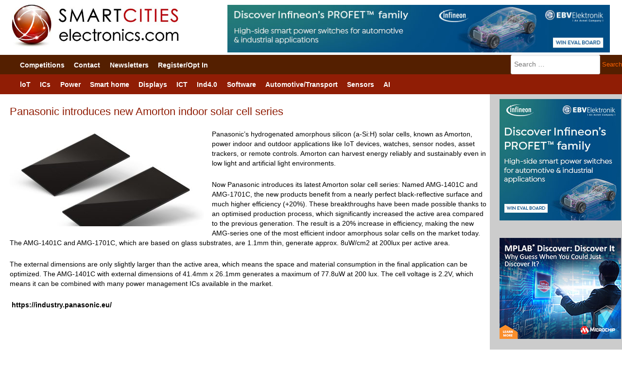

--- FILE ---
content_type: text/html; charset=UTF-8
request_url: https://smartcitieselectronics.com/panasonic-introduces-new-amorton-indoor-solar-cell-series/
body_size: 13577
content:
<!DOCTYPE html>
<html lang="en_GB" dir="ltr">
                <head>
    
            <meta name="viewport" content="width=device-width, initial-scale=1.0">
        <meta http-equiv="X-UA-Compatible" content="IE=edge" />
        

        
            <meta http-equiv="Content-Type" content="text/html; charset=UTF-8" />
    <link rel="profile" href="https://gmpg.org/xfn/11" />
    <link rel="pingback" href="https://smartcitieselectronics.com/xmlrpc.php" />
    <meta name='robots' content='index, follow, max-image-preview:large, max-snippet:-1, max-video-preview:-1' />
	<style>img:is([sizes="auto" i], [sizes^="auto," i]) { contain-intrinsic-size: 3000px 1500px }</style>
	
	<!-- This site is optimized with the Yoast SEO plugin v26.8 - https://yoast.com/product/yoast-seo-wordpress/ -->
	<title>Panasonic introduces new Amorton indoor solar cell series - SmartCitiesElectronics.com</title>
	<link rel="canonical" href="https://smartcitieselectronics.com/panasonic-introduces-new-amorton-indoor-solar-cell-series/" />
	<meta property="og:locale" content="en_GB" />
	<meta property="og:type" content="article" />
	<meta property="og:title" content="Panasonic introduces new Amorton indoor solar cell series - SmartCitiesElectronics.com" />
	<meta property="og:description" content="Panasonic&rsquo;s hydrogenated amorphous silicon (a-Si:H) solar cells, known as Amorton, power indoor and outdoor applications like IoT devices, watches, sensor nodes, asset trackers, or remote controls. Amorton can harvest energy reliably and sustainably even in low light and artificial light environments. Now Panasonic introduces its latest Amorton solar cell series: Named AMG-1401C and AMG-1701C, the [&hellip;]" />
	<meta property="og:url" content="https://smartcitieselectronics.com/panasonic-introduces-new-amorton-indoor-solar-cell-series/" />
	<meta property="og:site_name" content="SmartCitiesElectronics.com" />
	<meta property="article:published_time" content="2024-05-01T07:24:34+00:00" />
	<meta property="og:image" content="https://smartcitieselectronics.com/wp-content/uploads/2024/05/AMORTON_PR-300dpi.jpg" />
	<meta property="og:image:width" content="1000" />
	<meta property="og:image:height" content="667" />
	<meta property="og:image:type" content="image/jpeg" />
	<meta name="author" content="CONTENT_SYNC" />
	<meta name="twitter:card" content="summary_large_image" />
	<meta name="twitter:creator" content="@softeicom" />
	<meta name="twitter:site" content="@softeicom" />
	<meta name="twitter:label1" content="Written by" />
	<meta name="twitter:data1" content="CONTENT_SYNC" />
	<meta name="twitter:label2" content="Estimated reading time" />
	<meta name="twitter:data2" content="1 minute" />
	<script type="application/ld+json" class="yoast-schema-graph">{"@context":"https://schema.org","@graph":[{"@type":"Article","@id":"https://smartcitieselectronics.com/panasonic-introduces-new-amorton-indoor-solar-cell-series/#article","isPartOf":{"@id":"https://smartcitieselectronics.com/panasonic-introduces-new-amorton-indoor-solar-cell-series/"},"author":{"name":"CONTENT_SYNC","@id":"https://smartcitieselectronics.com/#/schema/person/c42cf65f50ebd5a2644da27c7f6c170c"},"headline":"Panasonic introduces new Amorton indoor solar cell series","datePublished":"2024-05-01T07:24:34+00:00","mainEntityOfPage":{"@id":"https://smartcitieselectronics.com/panasonic-introduces-new-amorton-indoor-solar-cell-series/"},"wordCount":219,"image":{"@id":"https://smartcitieselectronics.com/panasonic-introduces-new-amorton-indoor-solar-cell-series/#primaryimage"},"thumbnailUrl":"https://smartcitieselectronics.com/wp-content/uploads/2024/05/AMORTON_PR-300dpi.jpg","articleSection":["Components &amp; Connectors","IoT","Latest News","Smart Cities","Smart Cities loT","Smart Cities Smart home/office","Wearable","Weartech-Components &amp; Hardware"],"inLanguage":"en-GB"},{"@type":"WebPage","@id":"https://smartcitieselectronics.com/panasonic-introduces-new-amorton-indoor-solar-cell-series/","url":"https://smartcitieselectronics.com/panasonic-introduces-new-amorton-indoor-solar-cell-series/","name":"Panasonic introduces new Amorton indoor solar cell series - SmartCitiesElectronics.com","isPartOf":{"@id":"https://smartcitieselectronics.com/#website"},"primaryImageOfPage":{"@id":"https://smartcitieselectronics.com/panasonic-introduces-new-amorton-indoor-solar-cell-series/#primaryimage"},"image":{"@id":"https://smartcitieselectronics.com/panasonic-introduces-new-amorton-indoor-solar-cell-series/#primaryimage"},"thumbnailUrl":"https://smartcitieselectronics.com/wp-content/uploads/2024/05/AMORTON_PR-300dpi.jpg","datePublished":"2024-05-01T07:24:34+00:00","author":{"@id":"https://smartcitieselectronics.com/#/schema/person/c42cf65f50ebd5a2644da27c7f6c170c"},"breadcrumb":{"@id":"https://smartcitieselectronics.com/panasonic-introduces-new-amorton-indoor-solar-cell-series/#breadcrumb"},"inLanguage":"en-GB","potentialAction":[{"@type":"ReadAction","target":["https://smartcitieselectronics.com/panasonic-introduces-new-amorton-indoor-solar-cell-series/"]}]},{"@type":"ImageObject","inLanguage":"en-GB","@id":"https://smartcitieselectronics.com/panasonic-introduces-new-amorton-indoor-solar-cell-series/#primaryimage","url":"https://smartcitieselectronics.com/wp-content/uploads/2024/05/AMORTON_PR-300dpi.jpg","contentUrl":"https://smartcitieselectronics.com/wp-content/uploads/2024/05/AMORTON_PR-300dpi.jpg","width":1000,"height":667},{"@type":"BreadcrumbList","@id":"https://smartcitieselectronics.com/panasonic-introduces-new-amorton-indoor-solar-cell-series/#breadcrumb","itemListElement":[{"@type":"ListItem","position":1,"name":"Home","item":"https://smartcitieselectronics.com/"},{"@type":"ListItem","position":2,"name":"Panasonic introduces new Amorton indoor solar cell series"}]},{"@type":"WebSite","@id":"https://smartcitieselectronics.com/#website","url":"https://smartcitieselectronics.com/","name":"SmartCitiesElectronics.com","description":"What&#039;s New in Smart City Electronics","potentialAction":[{"@type":"SearchAction","target":{"@type":"EntryPoint","urlTemplate":"https://smartcitieselectronics.com/?s={search_term_string}"},"query-input":{"@type":"PropertyValueSpecification","valueRequired":true,"valueName":"search_term_string"}}],"inLanguage":"en-GB"},{"@type":"Person","@id":"https://smartcitieselectronics.com/#/schema/person/c42cf65f50ebd5a2644da27c7f6c170c","name":"CONTENT_SYNC"}]}</script>
	<!-- / Yoast SEO plugin. -->


<link rel='dns-prefetch' href='//www.googletagmanager.com' />
<link rel='dns-prefetch' href='//use.fontawesome.com' />
<script type="text/javascript" id="wpp-js" src="https://smartcitieselectronics.com/wp-content/plugins/wordpress-popular-posts/assets/js/wpp.min.js?ver=7.3.6" data-sampling="0" data-sampling-rate="100" data-api-url="https://smartcitieselectronics.com/wp-json/wordpress-popular-posts" data-post-id="34033" data-token="61c6285a8c" data-lang="0" data-debug="0"></script>
<script type="text/javascript">
/* <![CDATA[ */
window._wpemojiSettings = {"baseUrl":"https:\/\/s.w.org\/images\/core\/emoji\/15.0.3\/72x72\/","ext":".png","svgUrl":"https:\/\/s.w.org\/images\/core\/emoji\/15.0.3\/svg\/","svgExt":".svg","source":{"concatemoji":"https:\/\/smartcitieselectronics.com\/wp-includes\/js\/wp-emoji-release.min.js?ver=6.7.4"}};
/*! This file is auto-generated */
!function(i,n){var o,s,e;function c(e){try{var t={supportTests:e,timestamp:(new Date).valueOf()};sessionStorage.setItem(o,JSON.stringify(t))}catch(e){}}function p(e,t,n){e.clearRect(0,0,e.canvas.width,e.canvas.height),e.fillText(t,0,0);var t=new Uint32Array(e.getImageData(0,0,e.canvas.width,e.canvas.height).data),r=(e.clearRect(0,0,e.canvas.width,e.canvas.height),e.fillText(n,0,0),new Uint32Array(e.getImageData(0,0,e.canvas.width,e.canvas.height).data));return t.every(function(e,t){return e===r[t]})}function u(e,t,n){switch(t){case"flag":return n(e,"\ud83c\udff3\ufe0f\u200d\u26a7\ufe0f","\ud83c\udff3\ufe0f\u200b\u26a7\ufe0f")?!1:!n(e,"\ud83c\uddfa\ud83c\uddf3","\ud83c\uddfa\u200b\ud83c\uddf3")&&!n(e,"\ud83c\udff4\udb40\udc67\udb40\udc62\udb40\udc65\udb40\udc6e\udb40\udc67\udb40\udc7f","\ud83c\udff4\u200b\udb40\udc67\u200b\udb40\udc62\u200b\udb40\udc65\u200b\udb40\udc6e\u200b\udb40\udc67\u200b\udb40\udc7f");case"emoji":return!n(e,"\ud83d\udc26\u200d\u2b1b","\ud83d\udc26\u200b\u2b1b")}return!1}function f(e,t,n){var r="undefined"!=typeof WorkerGlobalScope&&self instanceof WorkerGlobalScope?new OffscreenCanvas(300,150):i.createElement("canvas"),a=r.getContext("2d",{willReadFrequently:!0}),o=(a.textBaseline="top",a.font="600 32px Arial",{});return e.forEach(function(e){o[e]=t(a,e,n)}),o}function t(e){var t=i.createElement("script");t.src=e,t.defer=!0,i.head.appendChild(t)}"undefined"!=typeof Promise&&(o="wpEmojiSettingsSupports",s=["flag","emoji"],n.supports={everything:!0,everythingExceptFlag:!0},e=new Promise(function(e){i.addEventListener("DOMContentLoaded",e,{once:!0})}),new Promise(function(t){var n=function(){try{var e=JSON.parse(sessionStorage.getItem(o));if("object"==typeof e&&"number"==typeof e.timestamp&&(new Date).valueOf()<e.timestamp+604800&&"object"==typeof e.supportTests)return e.supportTests}catch(e){}return null}();if(!n){if("undefined"!=typeof Worker&&"undefined"!=typeof OffscreenCanvas&&"undefined"!=typeof URL&&URL.createObjectURL&&"undefined"!=typeof Blob)try{var e="postMessage("+f.toString()+"("+[JSON.stringify(s),u.toString(),p.toString()].join(",")+"));",r=new Blob([e],{type:"text/javascript"}),a=new Worker(URL.createObjectURL(r),{name:"wpTestEmojiSupports"});return void(a.onmessage=function(e){c(n=e.data),a.terminate(),t(n)})}catch(e){}c(n=f(s,u,p))}t(n)}).then(function(e){for(var t in e)n.supports[t]=e[t],n.supports.everything=n.supports.everything&&n.supports[t],"flag"!==t&&(n.supports.everythingExceptFlag=n.supports.everythingExceptFlag&&n.supports[t]);n.supports.everythingExceptFlag=n.supports.everythingExceptFlag&&!n.supports.flag,n.DOMReady=!1,n.readyCallback=function(){n.DOMReady=!0}}).then(function(){return e}).then(function(){var e;n.supports.everything||(n.readyCallback(),(e=n.source||{}).concatemoji?t(e.concatemoji):e.wpemoji&&e.twemoji&&(t(e.twemoji),t(e.wpemoji)))}))}((window,document),window._wpemojiSettings);
/* ]]> */
</script>
<style id='wp-emoji-styles-inline-css' type='text/css'>

	img.wp-smiley, img.emoji {
		display: inline !important;
		border: none !important;
		box-shadow: none !important;
		height: 1em !important;
		width: 1em !important;
		margin: 0 0.07em !important;
		vertical-align: -0.1em !important;
		background: none !important;
		padding: 0 !important;
	}
</style>
<link rel='stylesheet' id='wp-block-library-css' href='https://smartcitieselectronics.com/wp-includes/css/dist/block-library/style.min.css?ver=6.7.4' type='text/css' media='all' />
<style id='classic-theme-styles-inline-css' type='text/css'>
/*! This file is auto-generated */
.wp-block-button__link{color:#fff;background-color:#32373c;border-radius:9999px;box-shadow:none;text-decoration:none;padding:calc(.667em + 2px) calc(1.333em + 2px);font-size:1.125em}.wp-block-file__button{background:#32373c;color:#fff;text-decoration:none}
</style>
<style id='global-styles-inline-css' type='text/css'>
:root{--wp--preset--aspect-ratio--square: 1;--wp--preset--aspect-ratio--4-3: 4/3;--wp--preset--aspect-ratio--3-4: 3/4;--wp--preset--aspect-ratio--3-2: 3/2;--wp--preset--aspect-ratio--2-3: 2/3;--wp--preset--aspect-ratio--16-9: 16/9;--wp--preset--aspect-ratio--9-16: 9/16;--wp--preset--color--black: #000000;--wp--preset--color--cyan-bluish-gray: #abb8c3;--wp--preset--color--white: #ffffff;--wp--preset--color--pale-pink: #f78da7;--wp--preset--color--vivid-red: #cf2e2e;--wp--preset--color--luminous-vivid-orange: #ff6900;--wp--preset--color--luminous-vivid-amber: #fcb900;--wp--preset--color--light-green-cyan: #7bdcb5;--wp--preset--color--vivid-green-cyan: #00d084;--wp--preset--color--pale-cyan-blue: #8ed1fc;--wp--preset--color--vivid-cyan-blue: #0693e3;--wp--preset--color--vivid-purple: #9b51e0;--wp--preset--gradient--vivid-cyan-blue-to-vivid-purple: linear-gradient(135deg,rgba(6,147,227,1) 0%,rgb(155,81,224) 100%);--wp--preset--gradient--light-green-cyan-to-vivid-green-cyan: linear-gradient(135deg,rgb(122,220,180) 0%,rgb(0,208,130) 100%);--wp--preset--gradient--luminous-vivid-amber-to-luminous-vivid-orange: linear-gradient(135deg,rgba(252,185,0,1) 0%,rgba(255,105,0,1) 100%);--wp--preset--gradient--luminous-vivid-orange-to-vivid-red: linear-gradient(135deg,rgba(255,105,0,1) 0%,rgb(207,46,46) 100%);--wp--preset--gradient--very-light-gray-to-cyan-bluish-gray: linear-gradient(135deg,rgb(238,238,238) 0%,rgb(169,184,195) 100%);--wp--preset--gradient--cool-to-warm-spectrum: linear-gradient(135deg,rgb(74,234,220) 0%,rgb(151,120,209) 20%,rgb(207,42,186) 40%,rgb(238,44,130) 60%,rgb(251,105,98) 80%,rgb(254,248,76) 100%);--wp--preset--gradient--blush-light-purple: linear-gradient(135deg,rgb(255,206,236) 0%,rgb(152,150,240) 100%);--wp--preset--gradient--blush-bordeaux: linear-gradient(135deg,rgb(254,205,165) 0%,rgb(254,45,45) 50%,rgb(107,0,62) 100%);--wp--preset--gradient--luminous-dusk: linear-gradient(135deg,rgb(255,203,112) 0%,rgb(199,81,192) 50%,rgb(65,88,208) 100%);--wp--preset--gradient--pale-ocean: linear-gradient(135deg,rgb(255,245,203) 0%,rgb(182,227,212) 50%,rgb(51,167,181) 100%);--wp--preset--gradient--electric-grass: linear-gradient(135deg,rgb(202,248,128) 0%,rgb(113,206,126) 100%);--wp--preset--gradient--midnight: linear-gradient(135deg,rgb(2,3,129) 0%,rgb(40,116,252) 100%);--wp--preset--font-size--small: 13px;--wp--preset--font-size--medium: 20px;--wp--preset--font-size--large: 36px;--wp--preset--font-size--x-large: 42px;--wp--preset--spacing--20: 0.44rem;--wp--preset--spacing--30: 0.67rem;--wp--preset--spacing--40: 1rem;--wp--preset--spacing--50: 1.5rem;--wp--preset--spacing--60: 2.25rem;--wp--preset--spacing--70: 3.38rem;--wp--preset--spacing--80: 5.06rem;--wp--preset--shadow--natural: 6px 6px 9px rgba(0, 0, 0, 0.2);--wp--preset--shadow--deep: 12px 12px 50px rgba(0, 0, 0, 0.4);--wp--preset--shadow--sharp: 6px 6px 0px rgba(0, 0, 0, 0.2);--wp--preset--shadow--outlined: 6px 6px 0px -3px rgba(255, 255, 255, 1), 6px 6px rgba(0, 0, 0, 1);--wp--preset--shadow--crisp: 6px 6px 0px rgba(0, 0, 0, 1);}:where(.is-layout-flex){gap: 0.5em;}:where(.is-layout-grid){gap: 0.5em;}body .is-layout-flex{display: flex;}.is-layout-flex{flex-wrap: wrap;align-items: center;}.is-layout-flex > :is(*, div){margin: 0;}body .is-layout-grid{display: grid;}.is-layout-grid > :is(*, div){margin: 0;}:where(.wp-block-columns.is-layout-flex){gap: 2em;}:where(.wp-block-columns.is-layout-grid){gap: 2em;}:where(.wp-block-post-template.is-layout-flex){gap: 1.25em;}:where(.wp-block-post-template.is-layout-grid){gap: 1.25em;}.has-black-color{color: var(--wp--preset--color--black) !important;}.has-cyan-bluish-gray-color{color: var(--wp--preset--color--cyan-bluish-gray) !important;}.has-white-color{color: var(--wp--preset--color--white) !important;}.has-pale-pink-color{color: var(--wp--preset--color--pale-pink) !important;}.has-vivid-red-color{color: var(--wp--preset--color--vivid-red) !important;}.has-luminous-vivid-orange-color{color: var(--wp--preset--color--luminous-vivid-orange) !important;}.has-luminous-vivid-amber-color{color: var(--wp--preset--color--luminous-vivid-amber) !important;}.has-light-green-cyan-color{color: var(--wp--preset--color--light-green-cyan) !important;}.has-vivid-green-cyan-color{color: var(--wp--preset--color--vivid-green-cyan) !important;}.has-pale-cyan-blue-color{color: var(--wp--preset--color--pale-cyan-blue) !important;}.has-vivid-cyan-blue-color{color: var(--wp--preset--color--vivid-cyan-blue) !important;}.has-vivid-purple-color{color: var(--wp--preset--color--vivid-purple) !important;}.has-black-background-color{background-color: var(--wp--preset--color--black) !important;}.has-cyan-bluish-gray-background-color{background-color: var(--wp--preset--color--cyan-bluish-gray) !important;}.has-white-background-color{background-color: var(--wp--preset--color--white) !important;}.has-pale-pink-background-color{background-color: var(--wp--preset--color--pale-pink) !important;}.has-vivid-red-background-color{background-color: var(--wp--preset--color--vivid-red) !important;}.has-luminous-vivid-orange-background-color{background-color: var(--wp--preset--color--luminous-vivid-orange) !important;}.has-luminous-vivid-amber-background-color{background-color: var(--wp--preset--color--luminous-vivid-amber) !important;}.has-light-green-cyan-background-color{background-color: var(--wp--preset--color--light-green-cyan) !important;}.has-vivid-green-cyan-background-color{background-color: var(--wp--preset--color--vivid-green-cyan) !important;}.has-pale-cyan-blue-background-color{background-color: var(--wp--preset--color--pale-cyan-blue) !important;}.has-vivid-cyan-blue-background-color{background-color: var(--wp--preset--color--vivid-cyan-blue) !important;}.has-vivid-purple-background-color{background-color: var(--wp--preset--color--vivid-purple) !important;}.has-black-border-color{border-color: var(--wp--preset--color--black) !important;}.has-cyan-bluish-gray-border-color{border-color: var(--wp--preset--color--cyan-bluish-gray) !important;}.has-white-border-color{border-color: var(--wp--preset--color--white) !important;}.has-pale-pink-border-color{border-color: var(--wp--preset--color--pale-pink) !important;}.has-vivid-red-border-color{border-color: var(--wp--preset--color--vivid-red) !important;}.has-luminous-vivid-orange-border-color{border-color: var(--wp--preset--color--luminous-vivid-orange) !important;}.has-luminous-vivid-amber-border-color{border-color: var(--wp--preset--color--luminous-vivid-amber) !important;}.has-light-green-cyan-border-color{border-color: var(--wp--preset--color--light-green-cyan) !important;}.has-vivid-green-cyan-border-color{border-color: var(--wp--preset--color--vivid-green-cyan) !important;}.has-pale-cyan-blue-border-color{border-color: var(--wp--preset--color--pale-cyan-blue) !important;}.has-vivid-cyan-blue-border-color{border-color: var(--wp--preset--color--vivid-cyan-blue) !important;}.has-vivid-purple-border-color{border-color: var(--wp--preset--color--vivid-purple) !important;}.has-vivid-cyan-blue-to-vivid-purple-gradient-background{background: var(--wp--preset--gradient--vivid-cyan-blue-to-vivid-purple) !important;}.has-light-green-cyan-to-vivid-green-cyan-gradient-background{background: var(--wp--preset--gradient--light-green-cyan-to-vivid-green-cyan) !important;}.has-luminous-vivid-amber-to-luminous-vivid-orange-gradient-background{background: var(--wp--preset--gradient--luminous-vivid-amber-to-luminous-vivid-orange) !important;}.has-luminous-vivid-orange-to-vivid-red-gradient-background{background: var(--wp--preset--gradient--luminous-vivid-orange-to-vivid-red) !important;}.has-very-light-gray-to-cyan-bluish-gray-gradient-background{background: var(--wp--preset--gradient--very-light-gray-to-cyan-bluish-gray) !important;}.has-cool-to-warm-spectrum-gradient-background{background: var(--wp--preset--gradient--cool-to-warm-spectrum) !important;}.has-blush-light-purple-gradient-background{background: var(--wp--preset--gradient--blush-light-purple) !important;}.has-blush-bordeaux-gradient-background{background: var(--wp--preset--gradient--blush-bordeaux) !important;}.has-luminous-dusk-gradient-background{background: var(--wp--preset--gradient--luminous-dusk) !important;}.has-pale-ocean-gradient-background{background: var(--wp--preset--gradient--pale-ocean) !important;}.has-electric-grass-gradient-background{background: var(--wp--preset--gradient--electric-grass) !important;}.has-midnight-gradient-background{background: var(--wp--preset--gradient--midnight) !important;}.has-small-font-size{font-size: var(--wp--preset--font-size--small) !important;}.has-medium-font-size{font-size: var(--wp--preset--font-size--medium) !important;}.has-large-font-size{font-size: var(--wp--preset--font-size--large) !important;}.has-x-large-font-size{font-size: var(--wp--preset--font-size--x-large) !important;}
:where(.wp-block-post-template.is-layout-flex){gap: 1.25em;}:where(.wp-block-post-template.is-layout-grid){gap: 1.25em;}
:where(.wp-block-columns.is-layout-flex){gap: 2em;}:where(.wp-block-columns.is-layout-grid){gap: 2em;}
:root :where(.wp-block-pullquote){font-size: 1.5em;line-height: 1.6;}
</style>
<link rel='stylesheet' id='cookie-law-info-css' href='https://smartcitieselectronics.com/wp-content/plugins/cookie-law-info/legacy/public/css/cookie-law-info-public.css?ver=3.3.9.1' type='text/css' media='all' />
<link rel='stylesheet' id='cookie-law-info-gdpr-css' href='https://smartcitieselectronics.com/wp-content/plugins/cookie-law-info/legacy/public/css/cookie-law-info-gdpr.css?ver=3.3.9.1' type='text/css' media='all' />
<link rel='stylesheet' id='ig-posts-carousel-style-css' href='https://smartcitieselectronics.com/wp-content/plugins/ig-posts-carousel/ig-posts-carousel.css?ver=6.7.4' type='text/css' media='all' />
<link rel='stylesheet' id='pj-news-ticker-css' href='https://smartcitieselectronics.com/wp-content/plugins/pj-news-ticker/public/css/pj-news-ticker.css?ver=1.9.8' type='text/css' media='all' />
<link rel='stylesheet' id='wordpress-popular-posts-css-css' href='https://smartcitieselectronics.com/wp-content/plugins/wordpress-popular-posts/assets/css/wpp.css?ver=7.3.6' type='text/css' media='all' />
<link rel='stylesheet' id='bfa-font-awesome-css' href='https://use.fontawesome.com/releases/v5.15.4/css/all.css?ver=2.0.3' type='text/css' media='all' />
<link rel='stylesheet' id='uikit.min-css' href='https://smartcitieselectronics.com/wp-content/themes/g5_hydrogen/custom/uikit/css/uikit.min.css?ver=6.7.4' type='text/css' media='all' />
<link rel='stylesheet' id='nucleus-css' href='https://smartcitieselectronics.com/wp-content/plugins/gantry5/engines/nucleus/css-compiled/nucleus.css?ver=6.7.4' type='text/css' media='all' />
<link rel='stylesheet' id='hydrogen-css' href='https://smartcitieselectronics.com/wp-content/themes/g5_hydrogen/custom/css-compiled/hydrogen.css?ver=6.7.4' type='text/css' media='all' />
<link rel='stylesheet' id='wordpress-css' href='https://smartcitieselectronics.com/wp-content/plugins/gantry5/engines/nucleus/css-compiled/wordpress.css?ver=6.7.4' type='text/css' media='all' />
<link rel='stylesheet' id='style-css' href='https://smartcitieselectronics.com/wp-content/themes/g5_hydrogen/style.css?ver=6.7.4' type='text/css' media='all' />
<link rel='stylesheet' id='font-awesome.min-css' href='https://smartcitieselectronics.com/wp-content/plugins/gantry5/assets/css/font-awesome.min.css?ver=6.7.4' type='text/css' media='all' />
<link rel='stylesheet' id='hydrogen-wordpress-css' href='https://smartcitieselectronics.com/wp-content/themes/g5_hydrogen/custom/css-compiled/hydrogen-wordpress.css?ver=6.7.4' type='text/css' media='all' />
<link rel='stylesheet' id='custom-css' href='https://smartcitieselectronics.com/wp-content/themes/g5_hydrogen/custom/css-compiled/custom.css?ver=6.7.4' type='text/css' media='all' />
<script type="text/javascript" src="https://smartcitieselectronics.com/wp-includes/js/jquery/jquery.min.js?ver=3.7.1" id="jquery-core-js"></script>
<script type="text/javascript" src="https://smartcitieselectronics.com/wp-includes/js/jquery/jquery-migrate.min.js?ver=3.4.1" id="jquery-migrate-js"></script>
<script type="text/javascript" id="cookie-law-info-js-extra">
/* <![CDATA[ */
var Cli_Data = {"nn_cookie_ids":[],"cookielist":[],"non_necessary_cookies":[],"ccpaEnabled":"","ccpaRegionBased":"","ccpaBarEnabled":"","strictlyEnabled":["necessary","obligatoire"],"ccpaType":"gdpr","js_blocking":"","custom_integration":"","triggerDomRefresh":"","secure_cookies":""};
var cli_cookiebar_settings = {"animate_speed_hide":"500","animate_speed_show":"500","background":"#fff","border":"#444","border_on":"","button_1_button_colour":"#000","button_1_button_hover":"#000000","button_1_link_colour":"#fff","button_1_as_button":"1","button_1_new_win":"","button_2_button_colour":"#333","button_2_button_hover":"#292929","button_2_link_colour":"#444","button_2_as_button":"","button_2_hidebar":"","button_3_button_colour":"#000","button_3_button_hover":"#000000","button_3_link_colour":"#fff","button_3_as_button":"1","button_3_new_win":"","button_4_button_colour":"#000","button_4_button_hover":"#000000","button_4_link_colour":"#fff","button_4_as_button":"1","button_7_button_colour":"#61a229","button_7_button_hover":"#4e8221","button_7_link_colour":"#fff","button_7_as_button":"1","button_7_new_win":"","font_family":"inherit","header_fix":"","notify_animate_hide":"1","notify_animate_show":"","notify_div_id":"#cookie-law-info-bar","notify_position_horizontal":"right","notify_position_vertical":"bottom","scroll_close":"","scroll_close_reload":"","accept_close_reload":"","reject_close_reload":"","showagain_tab":"1","showagain_background":"#fff","showagain_border":"#000","showagain_div_id":"#cookie-law-info-again","showagain_x_position":"100px","text":"#000","show_once_yn":"1","show_once":"10000","logging_on":"","as_popup":"","popup_overlay":"1","bar_heading_text":"","cookie_bar_as":"banner","popup_showagain_position":"bottom-right","widget_position":"left"};
var log_object = {"ajax_url":"https:\/\/smartcitieselectronics.com\/wp-admin\/admin-ajax.php"};
/* ]]> */
</script>
<script type="text/javascript" src="https://smartcitieselectronics.com/wp-content/plugins/cookie-law-info/legacy/public/js/cookie-law-info-public.js?ver=3.3.9.1" id="cookie-law-info-js"></script>
<script type="text/javascript" src="https://smartcitieselectronics.com/wp-content/plugins/pj-news-ticker/public/js/pj-news-ticker.js?ver=1.9.8" id="pj-news-ticker-js"></script>
<script type="text/javascript" async="async" src="https://www.googletagmanager.com/gtag/js?id=UA-138868425-1" id="js-js"></script>

<!-- Google tag (gtag.js) snippet added by Site Kit -->
<!-- Google Analytics snippet added by Site Kit -->
<script type="text/javascript" src="https://www.googletagmanager.com/gtag/js?id=GT-K8HXMTW" id="google_gtagjs-js" async></script>
<script type="text/javascript" id="google_gtagjs-js-after">
/* <![CDATA[ */
window.dataLayer = window.dataLayer || [];function gtag(){dataLayer.push(arguments);}
gtag("set","linker",{"domains":["smartcitieselectronics.com"]});
gtag("js", new Date());
gtag("set", "developer_id.dZTNiMT", true);
gtag("config", "GT-K8HXMTW");
/* ]]> */
</script>
<link rel="https://api.w.org/" href="https://smartcitieselectronics.com/wp-json/" /><link rel="alternate" title="JSON" type="application/json" href="https://smartcitieselectronics.com/wp-json/wp/v2/posts/34033" /><link rel="EditURI" type="application/rsd+xml" title="RSD" href="https://smartcitieselectronics.com/xmlrpc.php?rsd" />
<meta name="generator" content="WordPress 6.7.4" />
<link rel='shortlink' href='https://smartcitieselectronics.com/?p=34033' />
<link rel="alternate" title="oEmbed (JSON)" type="application/json+oembed" href="https://smartcitieselectronics.com/wp-json/oembed/1.0/embed?url=https%3A%2F%2Fsmartcitieselectronics.com%2Fpanasonic-introduces-new-amorton-indoor-solar-cell-series%2F" />
<link rel="alternate" title="oEmbed (XML)" type="text/xml+oembed" href="https://smartcitieselectronics.com/wp-json/oembed/1.0/embed?url=https%3A%2F%2Fsmartcitieselectronics.com%2Fpanasonic-introduces-new-amorton-indoor-solar-cell-series%2F&#038;format=xml" />

<!-- This site is using AdRotate Professional v5.14.2 to display their advertisements - https://ajdg.solutions/ -->
<!-- AdRotate CSS -->
<style type="text/css" media="screen">
	.g { margin:0px; padding:0px; overflow:hidden; line-height:1; zoom:1; }
	.g img { height:auto; }
	.g-col { position:relative; float:left; }
	.g-col:first-child { margin-left: 0; }
	.g-col:last-child { margin-right: 0; }
	.woocommerce-page .g, .bbpress-wrapper .g { margin: 20px auto; clear:both; }
	@media only screen and (max-width: 480px) {
		.g-col, .g-dyn, .g-single { width:100%; margin-left:0; margin-right:0; }
		.woocommerce-page .g, .bbpress-wrapper .g { margin: 10px auto; }
	}
</style>
<!-- /AdRotate CSS -->

<meta name="generator" content="Site Kit by Google 1.170.0" />            <style id="wpp-loading-animation-styles">@-webkit-keyframes bgslide{from{background-position-x:0}to{background-position-x:-200%}}@keyframes bgslide{from{background-position-x:0}to{background-position-x:-200%}}.wpp-widget-block-placeholder,.wpp-shortcode-placeholder{margin:0 auto;width:60px;height:3px;background:#dd3737;background:linear-gradient(90deg,#dd3737 0%,#571313 10%,#dd3737 100%);background-size:200% auto;border-radius:3px;-webkit-animation:bgslide 1s infinite linear;animation:bgslide 1s infinite linear}</style>
            <meta name="generator" content="Powered by Slider Revolution 6.6.15 - responsive, Mobile-Friendly Slider Plugin for WordPress with comfortable drag and drop interface." />
<script type="text/javascript">      window.dataLayer = window.dataLayer || [];
      function gtag(){dataLayer.push(arguments);}
      gtag('js', new Date());

      gtag('config', 'UA-138868425-1');

          </script>
<link rel="icon" href="https://smartcitieselectronics.com/wp-content/uploads/2018/02/apple-icon-152x152.png" sizes="32x32" />
<link rel="icon" href="https://smartcitieselectronics.com/wp-content/uploads/2018/02/apple-icon-152x152.png" sizes="192x192" />
<link rel="apple-touch-icon" href="https://smartcitieselectronics.com/wp-content/uploads/2018/02/apple-icon-152x152.png" />
<meta name="msapplication-TileImage" content="https://smartcitieselectronics.com/wp-content/uploads/2018/02/apple-icon-152x152.png" />
<script>function setREVStartSize(e){
			//window.requestAnimationFrame(function() {
				window.RSIW = window.RSIW===undefined ? window.innerWidth : window.RSIW;
				window.RSIH = window.RSIH===undefined ? window.innerHeight : window.RSIH;
				try {
					var pw = document.getElementById(e.c).parentNode.offsetWidth,
						newh;
					pw = pw===0 || isNaN(pw) || (e.l=="fullwidth" || e.layout=="fullwidth") ? window.RSIW : pw;
					e.tabw = e.tabw===undefined ? 0 : parseInt(e.tabw);
					e.thumbw = e.thumbw===undefined ? 0 : parseInt(e.thumbw);
					e.tabh = e.tabh===undefined ? 0 : parseInt(e.tabh);
					e.thumbh = e.thumbh===undefined ? 0 : parseInt(e.thumbh);
					e.tabhide = e.tabhide===undefined ? 0 : parseInt(e.tabhide);
					e.thumbhide = e.thumbhide===undefined ? 0 : parseInt(e.thumbhide);
					e.mh = e.mh===undefined || e.mh=="" || e.mh==="auto" ? 0 : parseInt(e.mh,0);
					if(e.layout==="fullscreen" || e.l==="fullscreen")
						newh = Math.max(e.mh,window.RSIH);
					else{
						e.gw = Array.isArray(e.gw) ? e.gw : [e.gw];
						for (var i in e.rl) if (e.gw[i]===undefined || e.gw[i]===0) e.gw[i] = e.gw[i-1];
						e.gh = e.el===undefined || e.el==="" || (Array.isArray(e.el) && e.el.length==0)? e.gh : e.el;
						e.gh = Array.isArray(e.gh) ? e.gh : [e.gh];
						for (var i in e.rl) if (e.gh[i]===undefined || e.gh[i]===0) e.gh[i] = e.gh[i-1];
											
						var nl = new Array(e.rl.length),
							ix = 0,
							sl;
						e.tabw = e.tabhide>=pw ? 0 : e.tabw;
						e.thumbw = e.thumbhide>=pw ? 0 : e.thumbw;
						e.tabh = e.tabhide>=pw ? 0 : e.tabh;
						e.thumbh = e.thumbhide>=pw ? 0 : e.thumbh;
						for (var i in e.rl) nl[i] = e.rl[i]<window.RSIW ? 0 : e.rl[i];
						sl = nl[0];
						for (var i in nl) if (sl>nl[i] && nl[i]>0) { sl = nl[i]; ix=i;}
						var m = pw>(e.gw[ix]+e.tabw+e.thumbw) ? 1 : (pw-(e.tabw+e.thumbw)) / (e.gw[ix]);
						newh =  (e.gh[ix] * m) + (e.tabh + e.thumbh);
					}
					var el = document.getElementById(e.c);
					if (el!==null && el) el.style.height = newh+"px";
					el = document.getElementById(e.c+"_wrapper");
					if (el!==null && el) {
						el.style.height = newh+"px";
						el.style.display = "block";
					}
				} catch(e){
					console.log("Failure at Presize of Slider:" + e)
				}
			//});
		  };</script>
		<style type="text/css" id="wp-custom-css">
			/* Reduce spacing between date and "Read More" */
.g-array-item-details {
    margin-bottom: 0 !important;
    padding-bottom: 0 !important;		</style>
		
                
</head>

    
    <body data-rsssl=1 class="gantry g-offcanvas-left g-2column-right g-style-preset2 post-template-default single single-post postid-34033 single-format-standard site outline-default dir-ltr">
        
                    

        <div id="g-offcanvas"  data-g-offcanvas-swipe="1" data-g-offcanvas-css3="1">
                        <div class="g-grid">                        

        <div class="g-block size-100">
             <div id="mobile-menu-3784-particle" class="g-content g-particle">            <div id="g-mobilemenu-container" data-g-menu-breakpoint="48rem"></div>
            </div>
        </div>
            </div>
    </div>
        <div id="g-page-surround">
            <div class="g-offcanvas-hide g-offcanvas-toggle" role="navigation" data-offcanvas-toggle aria-controls="g-offcanvas" aria-expanded="false"><i class="fa fa-fw fa-bars"></i></div>                        

                                            
                <header id="g-header" class="g-flushed">
                <div class="g-container">                                <div class="g-grid">                        

        <div class="g-block size-35">
             <div class="spacer"></div>
        </div>
                    

        <div class="g-block size-65">
             <div id="social-8790-particle" class="g-content g-particle">            <div class="g-social social">
            </div>
            </div>
        </div>
            </div>
                            <div class="g-grid">                        

        <div class="g-block size-35">
             <div id="logo-8628-particle" class="g-content g-particle">            <a href="https://smartcitieselectronics.com/" target="_self" title="" aria-label=""  class="gantry-logo">
                        <img src="https://smartcitieselectronics.com/wp-content/uploads/2017/SmartCities-Logo_600W.jpg"  alt="" />
            </a>
            </div>
        </div>
                    

        <div id="TOPSLOT_WIDER600" class="g-block size-65 align-right TOPSLOT_WIDER600">
             <div class="g-content">
                                    <div id="612f785d5acd9--2" class="widget 612f785d5acd9"><div class="a-single a-6"><a class="gofollow" data-track="NiwwLDEsNjA=" href="https://my.avnet.com/ebv/products/product-highlights/infineon-high-side-smart-power-switches/?utm_campaign=ebv26033&utm_content=rfl&utm_medium=web-ban-ext&utm_source=smc&utm_term=inf-en-cw2"><img src="https://smartcitieselectronics.com/wp-content/uploads/2026/01/2025_12_08_Infineon-PROFET-campaign-Softei-Banner-800x100-1.jpg" /></a></div></div>
            
        </div>
        </div>
            </div>
            </div>
        
    </header>
                                
                <section id="g-navigation" class="g-flushed">
                <div class="g-container">                                <div class="g-grid">                        

        <div class="g-block size-76 align-left">
             <div id="menu-5233-particle" class="g-content g-particle">            <nav class="g-main-nav" data-g-hover-expand="true">
        <ul class="g-toplevel">
                                                                                                                
        
                
        
                
        
        <li class="g-menu-item g-menu-item-type-taxonomy g-menu-item-25949 g-standard  ">
                            <a class="g-menu-item-container" href="https://smartcitieselectronics.com/category/competitions/">
                                                                <span class="g-menu-item-content">
                                    <span class="g-menu-item-title">Competitions</span>
            
                    </span>
                                                </a>
                                </li>
    
                                                                                                
        
                
        
                
        
        <li class="g-menu-item g-menu-item-type-post_type g-menu-item-21653 g-standard  ">
                            <a class="g-menu-item-container" href="https://smartcitieselectronics.com/contact/">
                                                                <span class="g-menu-item-content">
                                    <span class="g-menu-item-title">Contact</span>
            
                    </span>
                                                </a>
                                </li>
    
                                                                                                
        
                
        
                
        
        <li class="g-menu-item g-menu-item-type-post_type g-menu-item-17561 g-standard  ">
                            <a class="g-menu-item-container" href="https://smartcitieselectronics.com/newsletters/">
                                                                <span class="g-menu-item-content">
                                    <span class="g-menu-item-title">Newsletters</span>
            
                    </span>
                                                </a>
                                </li>
    
                                                                                                
        
                
        
                
        
        <li class="g-menu-item g-menu-item-type-post_type g-menu-item-14773 g-standard  ">
                            <a class="g-menu-item-container" href="https://smartcitieselectronics.com/register/">
                                                                <span class="g-menu-item-content">
                                    <span class="g-menu-item-title">Register/Opt In</span>
            
                    </span>
                                                </a>
                                </li>
    
    
        </ul>
    </nav>
            </div>
        </div>
                    

        <div class="g-block size-24 align-right">
             <div class="g-content">
                                    <div id="search--3" class="widget widget_search">

    <form role="search" method="get" class="search-form form" action="https://smartcitieselectronics.com/">
        <label>
            <span class="screen-reader-text">Search for:</span>
            <input type="search" class="search-field" placeholder="Search …" value="" name="s" title="Search for:" />
        </label>
        <input type="submit" class="search-submit button" value="Search" />
    </form>

</div>
            
        </div>
        </div>
            </div>
                            <div class="g-grid">                        

        <div id="SFTSUBMENU" class="g-block size-100 align-left">
             <div id="menu-3344-particle" class="g-content g-particle">            <nav class="g-main-nav" data-g-hover-expand="true">
        <ul class="g-toplevel">
                                                                                                                
        
                
        
                
        
        <li class="g-menu-item g-menu-item-type-taxonomy g-menu-item-21642 g-standard  ">
                            <a class="g-menu-item-container" href="https://smartcitieselectronics.com/category/sector-news/smart-cities/lot/">
                                                                <span class="g-menu-item-content">
                                    <span class="g-menu-item-title">loT</span>
            
                    </span>
                                                </a>
                                </li>
    
                                                                                                
        
                
        
                
        
        <li class="g-menu-item g-menu-item-type-taxonomy g-menu-item-21643 g-standard  ">
                            <a class="g-menu-item-container" href="https://smartcitieselectronics.com/category/sector-news/smart-cities/ics/">
                                                                <span class="g-menu-item-content">
                                    <span class="g-menu-item-title">ICs</span>
            
                    </span>
                                                </a>
                                </li>
    
                                                                                                
        
                
        
                
        
        <li class="g-menu-item g-menu-item-type-taxonomy g-menu-item-21645 g-standard  ">
                            <a class="g-menu-item-container" href="https://smartcitieselectronics.com/category/sector-news/smart-cities/power-smart-cities/">
                                                                <span class="g-menu-item-content">
                                    <span class="g-menu-item-title">Power</span>
            
                    </span>
                                                </a>
                                </li>
    
                                                                                                
        
                
        
                
        
        <li class="g-menu-item g-menu-item-type-taxonomy g-menu-item-21646 g-standard  ">
                            <a class="g-menu-item-container" href="https://smartcitieselectronics.com/category/sector-news/smart-cities/smart-home/">
                                                                <span class="g-menu-item-content">
                                    <span class="g-menu-item-title">Smart home</span>
            
                    </span>
                                                </a>
                                </li>
    
                                                                                                
        
                
        
                
        
        <li class="g-menu-item g-menu-item-type-taxonomy g-menu-item-21648 g-standard  ">
                            <a class="g-menu-item-container" href="https://smartcitieselectronics.com/category/sector-news/smart-cities/displays/">
                                                                <span class="g-menu-item-content">
                                    <span class="g-menu-item-title">Displays</span>
            
                    </span>
                                                </a>
                                </li>
    
                                                                                                
        
                
        
                
        
        <li class="g-menu-item g-menu-item-type-taxonomy g-menu-item-21649 g-standard  ">
                            <a class="g-menu-item-container" href="https://smartcitieselectronics.com/category/sector-news/smart-cities/ict/">
                                                                <span class="g-menu-item-content">
                                    <span class="g-menu-item-title">ICT</span>
            
                    </span>
                                                </a>
                                </li>
    
                                                                                                
        
                
        
                
        
        <li class="g-menu-item g-menu-item-type-taxonomy g-menu-item-21650 g-standard  ">
                            <a class="g-menu-item-container" href="https://smartcitieselectronics.com/category/sector-news/smart-cities/ind4-0/">
                                                                <span class="g-menu-item-content">
                                    <span class="g-menu-item-title">Ind4.0</span>
            
                    </span>
                                                </a>
                                </li>
    
                                                                                                
        
                
        
                
        
        <li class="g-menu-item g-menu-item-type-taxonomy g-menu-item-21651 g-standard  ">
                            <a class="g-menu-item-container" href="https://smartcitieselectronics.com/category/sector-news/smart-cities/software/">
                                                                <span class="g-menu-item-content">
                                    <span class="g-menu-item-title">Software</span>
            
                    </span>
                                                </a>
                                </li>
    
                                                                                                
        
                
        
                
        
        <li class="g-menu-item g-menu-item-type-taxonomy g-menu-item-21652 g-standard  ">
                            <a class="g-menu-item-container" href="https://smartcitieselectronics.com/category/sector-news/smart-cities/transport/">
                                                                <span class="g-menu-item-content">
                                    <span class="g-menu-item-title">Automotive/Transport</span>
            
                    </span>
                                                </a>
                                </li>
    
                                                                                                
        
                
        
                
        
        <li class="g-menu-item g-menu-item-type-taxonomy g-menu-item-26073 g-standard  ">
                            <a class="g-menu-item-container" href="https://smartcitieselectronics.com/category/sector-news/smart-cities/sensors/">
                                                                <span class="g-menu-item-content">
                                    <span class="g-menu-item-title">Sensors</span>
            
                    </span>
                                                </a>
                                </li>
    
                                                                                                
        
                
        
                
        
        <li class="g-menu-item g-menu-item-type-taxonomy g-menu-item-29296 g-standard  ">
                            <a class="g-menu-item-container" href="https://smartcitieselectronics.com/category/sector-news/ai/">
                                                                <span class="g-menu-item-content">
                                    <span class="g-menu-item-title">AI</span>
            
                    </span>
                                                </a>
                                </li>
    
    
        </ul>
    </nav>
            </div>
        </div>
            </div>
            </div>
        
    </section>
                
                                
                
    
                <section id="g-container-main" class="g-wrapper">
                <div class="g-container g-flushed">                    <div class="g-grid">                        

        <div class="g-block size-82">
             <main id="g-main">
                                        <div class="g-grid">                        

        <div class="g-block size-100">
             <div class="g-content">
                                                        
    <div class="platform-content">
        <div class="content-wrapper">
            <section class="entry">

                <article class="post-type-post post-34033 post type-post status-publish format-standard has-post-thumbnail hentry category-components-connectors category-iot category-latest-news category-smart-cities category-lot category-smart-home category-wearable category-components-hardware" id="post-34033">

    
                <section class="entry-header">

                                        <h1 class="entry-title">
                                            Panasonic introduces new Amorton indoor solar cell series
                                    </h1>
                        
                                    
        </section>
        
                
                        <section class="entry-content">

                                                                        <a href="https://smartcitieselectronics.com/panasonic-introduces-new-amorton-indoor-solar-cell-series/" class="post-thumbnail" aria-hidden="true">
                        <img src="https://smartcitieselectronics.com/wp-content/uploads/2024/05/AMORTON_PR-300dpi-400x200-c-default.jpg" class="featured-image tease-featured-image float-left" alt="Panasonic introduces new Amorton indoor solar cell series" />
                    </a>
                                
                                <div class="bigta-container"><div class="bialty-container"><p>Panasonic&rsquo;s hydrogenated amorphous silicon (a-Si:H) solar cells, known as Amorton, power indoor and outdoor applications like IoT devices, watches, sensor nodes, asset trackers, or remote controls. Amorton can harvest energy reliably and sustainably even in low light and artificial light environments.</p>
<p>Now Panasonic introduces its latest Amorton solar cell series: Named AMG-1401C and AMG-1701C, the new products benefit from a nearly perfect black-reflective surface and much higher efficiency (+20%). These breakthroughs have been made possible thanks to an optimised production process, which significantly increased the active area compared to the previous generation. The result is a 20% increase in efficiency, making the new AMG-series one of the most efficient indoor amorphous solar cells on the market today. The AMG-1401C and AMG-1701C, which are based on glass substrates, are 1.1mm thin, generate approx. 8uW/cm2 at 200lux per active area.</p>
<p>The external dimensions are only slightly larger than the active area, which means the space and material consumption in the final application can be optimized. The AMG-1401C with external dimensions of 41.4mm x 26.1mm generates a maximum of 77.8uW at 200 lux. The cell voltage is 2.2V, which means it can be combined with many power management ICs available in the market.</p>
<p><a href="https://industry.panasonic.eu/"><strong>&nbsp;</strong>https://industry.panasonic.eu/</a></p>
<p>&nbsp;</p>
<p>&nbsp;</p>
</div>
</div>


                
                
                                
                
            </section>
            
                                    
        
    
</article>

            </section>
        </div> <!-- /content-wrapper -->
    </div>

    
            
    </div>
        </div>
            </div>
                            <div class="g-grid">                        

        <div id="signoff-19" class="g-block size-100 signoff-19">
             <div id="custom-4735-particle" class="g-content g-particle">            <h2>About Smart Cities</h2><p>
This news story is brought to you by smartcitieselectronics.com, the specialist site dedicated to delivering information about what’s new in the Smart City Electronics industry, with daily news updates, new products and industry news.
To stay up-to-date, register to receive our weekly newsletters and keep yourself informed on the latest technology news and new products from around the globe. Simply click this link to register here: <a href="https://smartcitieselectronics.com/register/">Smart Cities Registration</a>
            </div>
        </div>
            </div>
            
    </main>
        </div>
                    

        <div class="g-block size-18">
             <aside id="g-sidebar" class="sidebarrght">
                                        <div class="g-grid">                        

        <div class="g-block size-100">
             <div class="g-content">
                                    <div id="612f785d5acd9--4" class="widget 612f785d5acd9"><div class="a-single a-22"><a class="gofollow" data-track="MjIsMCwxLDYw" href="https://my.avnet.com/ebv/products/product-highlights/infineon-high-side-smart-power-switches/?utm_campaign=ebv26033&utm_content=rfl&utm_medium=web-ban-ext&utm_source=smc&utm_term=inf-en-cw2"><img src="https://smartcitieselectronics.com/wp-content/uploads/2026/01/2025_12_08_Infineon-PROFET-campaign-Softei-Banner-250x250-1.jpg" /></a></div></div>
            
        </div>
        </div>
            </div>
                            <div class="g-grid">                        

        <div class="g-block size-100">
             <div id="custom-2576-particle" class="g-content g-particle">            <p>
            </div>
        </div>
            </div>
                            <div class="g-grid">                        

        <div id="ajdg_bnnrwidgets" class="g-block size-100 ajdg_bnnrwidgets">
             <div class="g-content">
                                    <div id="ajdg_bnnrwidgets--5" class="widget ajdg_bnnrwidgets"><!-- Error, Ad (23) is not available at this time due to schedule/budgeting/geolocation/mobile restrictions! --></div>
            
        </div>
        </div>
            </div>
                            <div class="g-grid">                        

        <div id="ajdg_bnnrwidgets" class="g-block size-100 ajdg_bnnrwidgets">
             <div class="g-content">
                                    <div id="ajdg_bnnrwidgets--6" class="widget ajdg_bnnrwidgets"><!-- Error, Ad (9) is not available at this time due to schedule/budgeting/geolocation/mobile restrictions! --></div>
            
        </div>
        </div>
            </div>
                            <div class="g-grid">                        

        <div class="g-block size-100">
             <div class="g-content">
                                    <div id="612f785d5acd9--7" class="widget 612f785d5acd9"><!-- Error, Ad (18) is not available at this time due to schedule/budgeting/geolocation/mobile restrictions! --></div>
            
        </div>
        </div>
            </div>
                            <div class="g-grid">                        

        <div id="ajdg_bnnrwidgets" class="g-block size-100 ajdg_bnnrwidgets">
             <div class="g-content">
                                    <div id="ajdg_bnnrwidgets--8" class="widget ajdg_bnnrwidgets"><div class="a-single a-21"><a class="gofollow" data-track="MjEsMCwxLDYw" href="https://www.microchip.com/en-us/tools-resources/search-discover/mplab-discover?utm_source=softei&utm_medium=medrectad&utm_campaign=mplabdiscover_eu&utm_content=devtools"><img src="https://smartcitieselectronics.com/wp-content/uploads/2024/11/193803-BA516-MPLAB-Discover-300x250-Softei.jpg" /></a></div></div>
            
        </div>
        </div>
            </div>
                            <div class="g-grid">                        

        <div class="g-block size-100">
             <div id="custom-1683-particle" class="g-content g-particle">            <p>
            </div>
        </div>
            </div>
                            <div class="g-grid">                        

        <div id="ajdg_bnnrwidgets" class="g-block size-100 ajdg_bnnrwidgets">
             <div class="g-content">
                                    <div id="ajdg_bnnrwidgets--9" class="widget ajdg_bnnrwidgets"><!-- Error, Ad (20) is not available at this time due to schedule/budgeting/geolocation/mobile restrictions! --></div>
            
        </div>
        </div>
            </div>
                            <div class="g-grid">                        

        <div class="g-block size-100">
             <div id="custom-1891-particle" class="g-content g-particle">            <p>
            </div>
        </div>
            </div>
                            <div class="g-grid">                        

        <div class="g-block size-100">
             <div class="g-content">
                                    <div id="612f785d5acd9--10" class="widget 612f785d5acd9"><!-- Error, Ad (14) is not available at this time due to schedule/budgeting/geolocation/mobile restrictions! --></div>
            
        </div>
        </div>
            </div>
                            <div class="g-grid">                        

        <div id="responsive-ads" class="g-block size-100 responsive-ads">
             <div class="g-content">
                                    <div id="ajdg_bnnrwidgets--11" class="widget ajdg_bnnrwidgets"><!-- Error, Ad (8) is not available at this time due to schedule/budgeting/geolocation/mobile restrictions! --></div>
            
        </div>
        </div>
            </div>
                            <div class="g-grid">                        

        <div id="responsive-ads" class="g-block size-100 responsive-ads">
             <div class="g-content">
                                    <div id="ajdg_bnnrwidgets--12" class="widget ajdg_bnnrwidgets"><!-- Error, Ad (23) is not available at this time due to schedule/budgeting/geolocation/mobile restrictions! --></div>
            
        </div>
        </div>
            </div>
            
    </aside>
        </div>
            </div>
    </div>
        
    </section>
    
                                
                <footer id="g-footer" class="g-flushed">
                <div class="g-container">                                <div class="g-grid">                        

        <div class="g-block size-34">
             <div id="custom-5177-particle" class="g-content g-particle">            <img src="https://smartcitieselectronics.com/wp-content/uploads/2017/SmartCitiesLogo300pxW.png"><br>
Smartcitieselectronics.com is dedicated to providing those who purchase and specify electronic components, instruments, software, machinery and services with the very latest Industry news plus details of promotions and Competitions from around the globe... <p>
Smartcitieselectronics.com is part of the Marjonmedia, Digital Publishing Group<br>

Tel: +44 (0)1732 783544<p>
<img src="https://smartcitieselectronics.com/wp-content/uploads/2023/03/MarjonMedia-Logo.png" alt="Softei" height="300" width="250">
            </div>
        </div>
                    

        <div class="g-block size-33">
             <div id="custom-8284-particle" class="g-content g-particle">            <a class="twitter-timeline" data-lang="en" data-height="400" href="https://twitter.com/smartcitieselec?ref_src=twsrc%5Etfw">Tweets by smartcitieselec</a> <script async src="https://platform.twitter.com/widgets.js" charset="utf-8"></script>
            </div>
        </div>
                    

        <div class="g-block size-33">
             <div id="custom-2895-particle" class="g-content g-particle">            <!-- Begin Mailchimp Signup Form -->
<link href="//cdn-images.mailchimp.com/embedcode/horizontal-slim-10_7.css" rel="stylesheet" type="text/css">
<style type="text/css">
	#mc_embed_signup{background:##000000; clear:left; font:14px Helvetica,Arial,sans-serif; width:100%;}
	/* Add your own Mailchimp form style overrides in your site stylesheet or in this style block.
	   We recommend moving this block and the preceding CSS link to the HEAD of your HTML file. */
</style>
<style type="text/css">
	#mc-embedded-subscribe-form input[type=checkbox]{display: inline; width: auto;margin-right: 10px;}
	#mergeRow-gdpr {margin-top: 20px;}
	#mergeRow-gdpr fieldset label {font-weight: normal;}
	#mc-embedded-subscribe-form .mc_fieldset{border:none;min-height: 0px;padding-bottom:0px;}
</style>
<div id="mc_embed_signup">
<form action="https://softei.us19.list-manage.com/subscribe/post?u=13fa9466420241302ed404004&amp;id=f1a47818f6" method="post" id="mc-embedded-subscribe-form" name="mc-embedded-subscribe-form" class="validate" target="_blank" novalidate>
    <div id="mc_embed_signup_scroll">
	<label for="mce-EMAIL">Subscribe to our mailing list</label>
	<input type="email" value="" name="EMAIL" class="email" id="mce-EMAIL" placeholder="email address" required>
    <!-- real people should not fill this in and expect good things - do not remove this or risk form bot signups-->
    <div style="position: absolute; left: -5000px;" aria-hidden="true"><input type="text" name="b_13fa9466420241302ed404004_f1a47818f6" tabindex="-1" value=""></div>
    <div class="clear"><input type="submit" value="Subscribe" name="subscribe" id="mc-embedded-subscribe" class="button"></div>
    </div>
</form>
</div>

<!--End mc_embed_signup-->
            </div>
        </div>
            </div>
                            <div class="g-grid">                        

        <div id="footycopy" class="g-block size-100 center footycopy">
             <div id="custom-1516-particle" class="g-content g-particle">            <p font color="#ffffff">© 2018 Smartcitieselectronics.com &nbsp;| &nbsp;<a style="#ffffff" href="https://smartcitieselectronics.com/privacy-policy/">Privacy &amp;  Cookie Policy</a> &nbsp;| <a style="#ffffff" href="https://smartcitieselectronics.com/terms-and-conditions/">Terms and Conditions</a></p>
            </div>
        </div>
            </div>
            </div>
        
    </footer>
            
                        

        </div>
                    

                    
		<script>
			window.RS_MODULES = window.RS_MODULES || {};
			window.RS_MODULES.modules = window.RS_MODULES.modules || {};
			window.RS_MODULES.waiting = window.RS_MODULES.waiting || [];
			window.RS_MODULES.defered = true;
			window.RS_MODULES.moduleWaiting = window.RS_MODULES.moduleWaiting || {};
			window.RS_MODULES.type = 'compiled';
		</script>
		<!--googleoff: all--><div id="cookie-law-info-bar" data-nosnippet="true"><span>This website uses cookies to improve your experience. We'll assume you're ok with this, but you can opt-out if you wish.<a role='button' data-cli_action="accept" id="cookie_action_close_header" class="medium cli-plugin-button cli-plugin-main-button cookie_action_close_header cli_action_button wt-cli-accept-btn">Accept</a> <a href="http://softei.com/privacy-policy" id="CONSTANT_OPEN_URL" target="_blank" class="cli-plugin-main-link">Read More</a></span></div><div id="cookie-law-info-again" data-nosnippet="true"><span id="cookie_hdr_showagain">Privacy &amp; Cookies Policy</span></div><div class="cli-modal" data-nosnippet="true" id="cliSettingsPopup" tabindex="-1" role="dialog" aria-labelledby="cliSettingsPopup" aria-hidden="true">
  <div class="cli-modal-dialog" role="document">
	<div class="cli-modal-content cli-bar-popup">
		  <button type="button" class="cli-modal-close" id="cliModalClose">
			<svg class="" viewBox="0 0 24 24"><path d="M19 6.41l-1.41-1.41-5.59 5.59-5.59-5.59-1.41 1.41 5.59 5.59-5.59 5.59 1.41 1.41 5.59-5.59 5.59 5.59 1.41-1.41-5.59-5.59z"></path><path d="M0 0h24v24h-24z" fill="none"></path></svg>
			<span class="wt-cli-sr-only">Close</span>
		  </button>
		  <div class="cli-modal-body">
			<div class="cli-container-fluid cli-tab-container">
	<div class="cli-row">
		<div class="cli-col-12 cli-align-items-stretch cli-px-0">
			<div class="cli-privacy-overview">
				<h4>Privacy Overview</h4>				<div class="cli-privacy-content">
					<div class="cli-privacy-content-text">This website uses cookies to improve your experience while you navigate through the website. Out of these, the cookies that are categorized as necessary are stored on your browser as they are essential for the working of basic functionalities of the website. We also use third-party cookies that help us analyze and understand how you use this website. These cookies will be stored in your browser only with your consent. You also have the option to opt-out of these cookies. But opting out of some of these cookies may affect your browsing experience.</div>
				</div>
				<a class="cli-privacy-readmore" aria-label="Show more" role="button" data-readmore-text="Show more" data-readless-text="Show less"></a>			</div>
		</div>
		<div class="cli-col-12 cli-align-items-stretch cli-px-0 cli-tab-section-container">
												<div class="cli-tab-section">
						<div class="cli-tab-header">
							<a role="button" tabindex="0" class="cli-nav-link cli-settings-mobile" data-target="necessary" data-toggle="cli-toggle-tab">
								Necessary							</a>
															<div class="wt-cli-necessary-checkbox">
									<input type="checkbox" class="cli-user-preference-checkbox"  id="wt-cli-checkbox-necessary" data-id="checkbox-necessary" checked="checked"  />
									<label class="form-check-label" for="wt-cli-checkbox-necessary">Necessary</label>
								</div>
								<span class="cli-necessary-caption">Always Enabled</span>
													</div>
						<div class="cli-tab-content">
							<div class="cli-tab-pane cli-fade" data-id="necessary">
								<div class="wt-cli-cookie-description">
									Necessary cookies are absolutely essential for the website to function properly. This category only includes cookies that ensures basic functionalities and security features of the website. These cookies do not store any personal information.								</div>
							</div>
						</div>
					</div>
																	<div class="cli-tab-section">
						<div class="cli-tab-header">
							<a role="button" tabindex="0" class="cli-nav-link cli-settings-mobile" data-target="non-necessary" data-toggle="cli-toggle-tab">
								Non-necessary							</a>
															<div class="cli-switch">
									<input type="checkbox" id="wt-cli-checkbox-non-necessary" class="cli-user-preference-checkbox"  data-id="checkbox-non-necessary" checked='checked' />
									<label for="wt-cli-checkbox-non-necessary" class="cli-slider" data-cli-enable="Enabled" data-cli-disable="Disabled"><span class="wt-cli-sr-only">Non-necessary</span></label>
								</div>
													</div>
						<div class="cli-tab-content">
							<div class="cli-tab-pane cli-fade" data-id="non-necessary">
								<div class="wt-cli-cookie-description">
									Any cookies that may not be particularly necessary for the website to function and is used specifically to collect user personal data via analytics, ads, other embedded contents are termed as non-necessary cookies. It is mandatory to procure user consent prior to running these cookies on your website.								</div>
							</div>
						</div>
					</div>
										</div>
	</div>
</div>
		  </div>
		  <div class="cli-modal-footer">
			<div class="wt-cli-element cli-container-fluid cli-tab-container">
				<div class="cli-row">
					<div class="cli-col-12 cli-align-items-stretch cli-px-0">
						<div class="cli-tab-footer wt-cli-privacy-overview-actions">
						
															<a id="wt-cli-privacy-save-btn" role="button" tabindex="0" data-cli-action="accept" class="wt-cli-privacy-btn cli_setting_save_button wt-cli-privacy-accept-btn cli-btn">SAVE &amp; ACCEPT</a>
													</div>
						
					</div>
				</div>
			</div>
		</div>
	</div>
  </div>
</div>
<div class="cli-modal-backdrop cli-fade cli-settings-overlay"></div>
<div class="cli-modal-backdrop cli-fade cli-popupbar-overlay"></div>
<!--googleon: all-->			<div id="divFLRARight" style="display: none;position: absolute;top: 0px;width:120px;height:1200px;overflow:hidden;z-index:999;"><!-- Error, Ad (17) is not available at this time due to schedule/budgeting/geolocation/mobile restrictions! --><br><div class="a-single a-4"><a class="gofollow" data-track="NCwwLDEsNjA=" href="https://weartechdesign.com"><img src="https://smartcitieselectronics.com/wp-content/uploads/2026/01/weartech-1.jpg" /></a></div></div>
			<div id="divFLRALeft" style="display: none;position: absolute;top: 0px;width:120px;height:1200px;overflow:hidden;z-index:999;"><!-- Error, Ad (17) is not available at this time due to schedule/budgeting/geolocation/mobile restrictions! --><br><div class="a-single a-3"><a class="gofollow" data-track="MywwLDEsNjA=" href="https://softei.com"><img src="https://smartcitieselectronics.com/wp-content/uploads/2026/01/softei.jpg.webp" /></a></div></div>
                        <style>
                @media (max-width: 200px) {
                    #divFLRARight, #divFLRALeft {
                        display: none !important;
                    }
                }
            </style>
            <link rel='stylesheet' id='rs-plugin-settings-css' href='https://smartcitieselectronics.com/wp-content/plugins/revslider/public/assets/css/rs6.css?ver=6.6.15' type='text/css' media='all' />
<style id='rs-plugin-settings-inline-css' type='text/css'>
#rs-demo-id {}
</style>
<script type="text/javascript" id="adrotate-clicktracker-js-extra">
/* <![CDATA[ */
var click_object = {"ajax_url":"https:\/\/smartcitieselectronics.com\/wp-admin\/admin-ajax.php"};
/* ]]> */
</script>
<script type="text/javascript" src="https://smartcitieselectronics.com/wp-content/plugins/adrotate-pro/library/jquery.adrotate.clicktracker.js" id="adrotate-clicktracker-js"></script>
<script type="text/javascript" src="https://smartcitieselectronics.com/wp-content/plugins/ig-posts-carousel/js/slick.js?ver=1.6.0" id="ig-posts-carousel-slick-slider-js"></script>
<script type="text/javascript" src="https://smartcitieselectronics.com/wp-content/plugins/ig-posts-carousel/js/ig-posts-carousel-main.js?ver=6.7.4" id="ig-posts-carousel-js"></script>
<script type="text/javascript" src="https://smartcitieselectronics.com/wp-content/plugins/revslider/public/assets/js/rbtools.min.js?ver=6.6.15" defer async id="tp-tools-js"></script>
<script type="text/javascript" src="https://smartcitieselectronics.com/wp-content/plugins/revslider/public/assets/js/rs6.min.js?ver=6.6.15" defer async id="revmin-js"></script>
<script type="text/javascript" src="https://smartcitieselectronics.com/wp-content/themes/g5_hydrogen/custom/uikit/js/uikit.min.js?ver=6.7.4" id="uikit.min-js"></script>
<script type="text/javascript" src="https://smartcitieselectronics.com/wp-content/plugins/gantry5/assets/js/main.js?ver=6.7.4" id="main-js"></script>
<script type="text/javascript" id="flra-script-js-extra">
/* <![CDATA[ */
var flra_array = {"MainContentW":"800","LeftBannerW":"120","RightBannerW":"120","LeftAdjust":"10","RightAdjust":"10","TopAdjust":"30","TopAdjustScroll":"2"};
/* ]]> */
</script>
<script type="text/javascript" src="https://smartcitieselectronics.com/wp-content/plugins/devvn-float-left-right-ads/left-right-ads/float-left-right.js?ver=1.0.8" id="flra-script-js"></script>


    

        
    </body>
</html>
